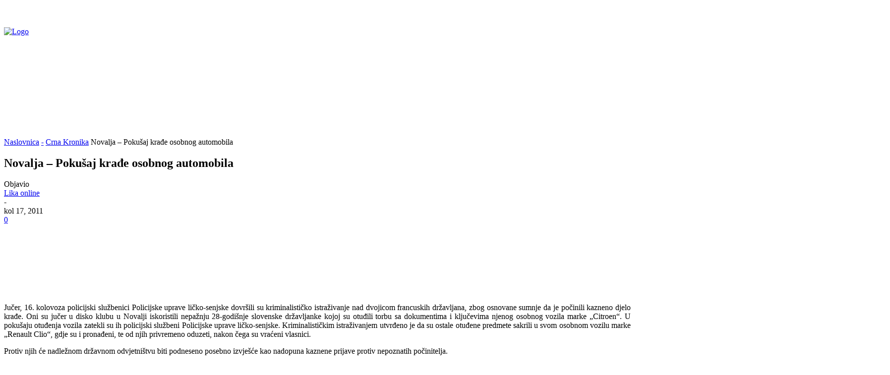

--- FILE ---
content_type: text/html; charset=utf-8
request_url: https://www.google.com/recaptcha/api2/aframe
body_size: 267
content:
<!DOCTYPE HTML><html><head><meta http-equiv="content-type" content="text/html; charset=UTF-8"></head><body><script nonce="fKOBYtmN9Ruted-xjW3Zbw">/** Anti-fraud and anti-abuse applications only. See google.com/recaptcha */ try{var clients={'sodar':'https://pagead2.googlesyndication.com/pagead/sodar?'};window.addEventListener("message",function(a){try{if(a.source===window.parent){var b=JSON.parse(a.data);var c=clients[b['id']];if(c){var d=document.createElement('img');d.src=c+b['params']+'&rc='+(localStorage.getItem("rc::a")?sessionStorage.getItem("rc::b"):"");window.document.body.appendChild(d);sessionStorage.setItem("rc::e",parseInt(sessionStorage.getItem("rc::e")||0)+1);localStorage.setItem("rc::h",'1768740188449');}}}catch(b){}});window.parent.postMessage("_grecaptcha_ready", "*");}catch(b){}</script></body></html>